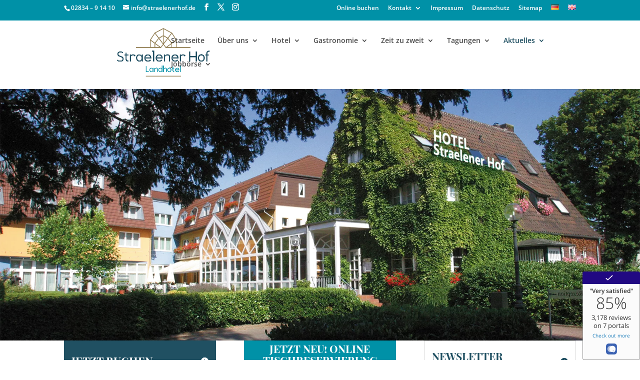

--- FILE ---
content_type: text/css
request_url: https://straelenerhof.de/wp-content/themes/Divi_child/style.css?ver=4.27.4
body_size: 57
content:
/* 
 Theme Name:     Divi Child Theme 
 Author:         Krause&Schwarz medienagentur
 Author URI:     http://www.krause-schwarz.de/
 Template:       Divi
 Version:        1.0 
*/ 

@import url("../Divi/style.css"); 




